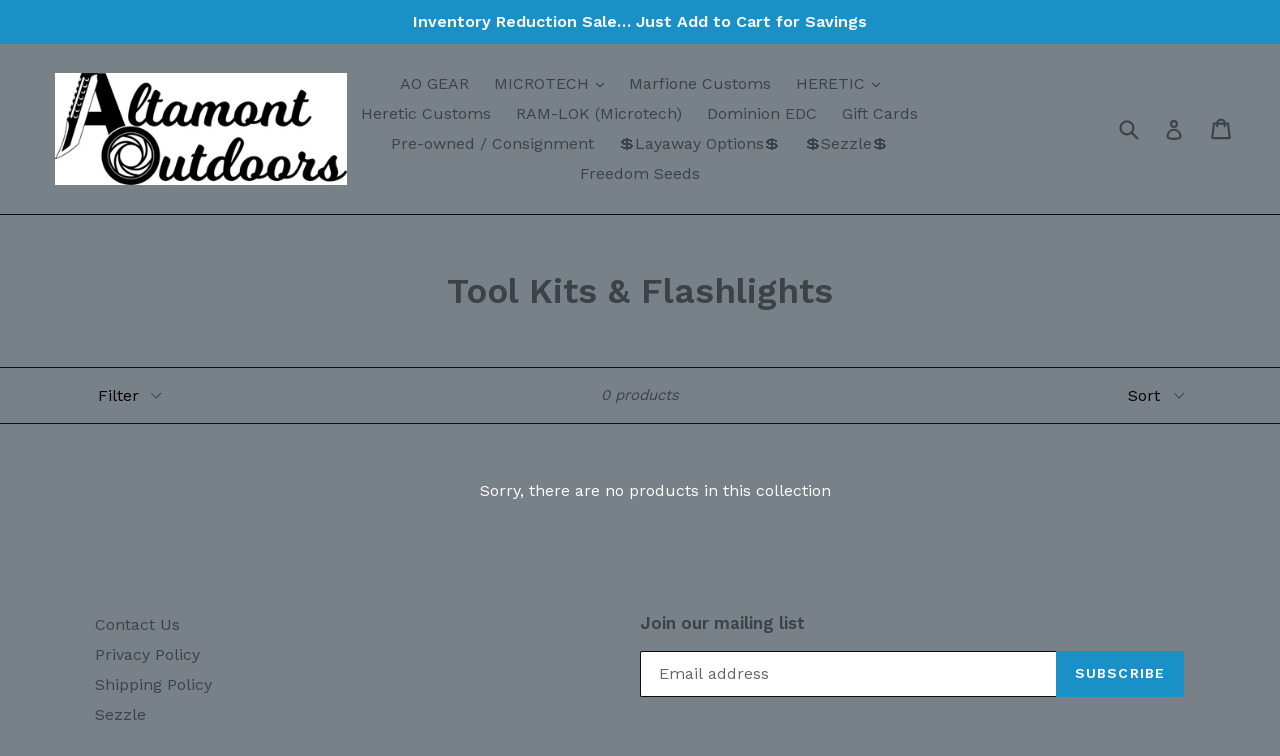

--- FILE ---
content_type: application/x-javascript
request_url: https://app.cart-bot.net/public/status/shop/altamont-lock-stock-and-barrel.myshopify.com.js?1763991025
body_size: -298
content:
var giftbee_settings_updated='1685232882c';